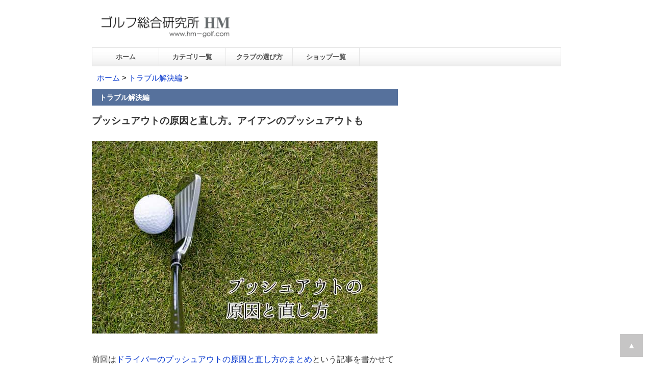

--- FILE ---
content_type: text/html
request_url: https://hm-golf.com/lesson/trouble_solve/pushout2.htm
body_size: 7621
content:
<!DOCTYPE HTML>
<html lang="ja">
<head>
<meta charset="UTF-8">
<meta name="viewport" content="width=device-width,initial-scale=1">
<title>プッシュアウトの原因と直し方。アイアンのプッシュアウトも - ゴルフ総研</title>
<meta name="description" content="プッシュアウトの原因と直し方について解説。プッシュアウトの原因とスイングの軌道について、何故、インサイド・アウトの軌道になってしまうのか？両肩のラインが右を向いてしまう4つの理由、アイアンのライ角についても。">
<meta name="robots" content="all">
<meta name="keywords" content="プッシュアウト,原因,アイアン,直し方">
<link href="../../css.css" rel="stylesheet" type="text/css">
<!-- Google tag (gtag.js) -->
<script async src="https://www.googletagmanager.com/gtag/js?id=G-D2G8YZYHEE"></script>
<script>
  window.dataLayer = window.dataLayer || [];
  function gtag(){dataLayer.push(arguments);}
  gtag('js', new Date());

  gtag('config', 'G-D2G8YZYHEE');
</script>
</head>
<body>
<div id="wrap">
<header><!-- #BeginLibraryItem "/Library/header.lbi" --><!-- ロゴの画像を変える場合は、cssのimg.logoのmax widthも変える -->

<a href="../../index.htm"><img src="../../image/logo.png" width="289" height="85" border="0" class="logo"></a> <!-- #EndLibraryItem --></header>
    
<nav><!-- #BeginLibraryItem "/Library/navi-bar.lbi" --><ul>
    <li id="narrow"><a href="../../index.htm">ホーム</a></li>
    <li><a href="../../menu.htm">カテゴリ一覧</a></li>
    <li><a href="../../golf-club/index.htm">クラブの選び方</a></li>
    <li><a href="../../golfshop/index.htm">ショップ一覧</a></li>
</ul><!-- #EndLibraryItem --></nav>
    
<div class="pankuzu"><a href="../../index.htm">ホーム</a> &gt; <a href="index.htm">トラブル解決編</a> &gt;</div>

<article>
<div class="entry-bar">トラブル解決編</div>
  <h1>プッシュアウトの原因と直し方。アイアンのプッシュアウトも</h1><!-- #BeginLibraryItem "/Library/sns-buttons.lbi" --><!-- SNSシェアボタン -->
<!-- #EndLibraryItem --><p><img src="../../image-archive/image-done1/260.jpg" width="560" height="377"></p>
  <p>前回は<a href="driver28.htm">ドライバーのプッシュアウトの原因と直し方のまとめ</a>という記事を書かせていただきました。</p>
  <p>今回はドライバーだけではなくて、アイアンも含めたプッシュアウトの原因と直し方について見てゆきたいと思います。</p>
  <p><img src="../../image/35.gif" width="300" height="402"></p>
<p>まず最初に前回のおさらいをしながら、具体的なプッシュアウトの直し方について、また、アイアンのライ角が合っていない場合に出るプッシュアウトについてもご紹介してゆきたいと思います。</p><p class="mokuji">目次</p>
<ul>
  <li class="mokuji-list"><a href="#n1">プッシュアウトの原因とスイングの軌道</a></li>
  <li class="mokuji-list"><a href="#n2">何故、インサイド・アウトの軌道になってしまうのか？</a></li>
  <li class="mokuji-list"><a href="#n3">スイングの軌道は両肩のラインが決めている</a></li>
  <li class="mokuji-list"><a href="#n4">両肩のラインが右を向いてしまう4つの理由</a></li>
  <li class="mokuji-list"><a href="#n5">アイアンのライ角を疑ってみる</a></li>
</ul><!-- #BeginLibraryItem "/Library/ads-top.lbi" --><!-- #EndLibraryItem --><p><a id="n1"></a></p>
<h2>プッシュアウトの原因とスイングの軌道</h2>
<p>さて、プッシュアウトの原因ですが、アイアンでも、ドライバーでもそうなのですが、プッシュアウトが出る直接的な原因はスイングの軌道にあると言われています。</p>
<p>理想を言えば、スイング（ダウンスイングでのクラブヘッドの軌道）はインサイド・インがベストな形になります。</p>
<p><img src="../../image/path-in-in.gif" width="560" height="226"></p>
<p>ただ、何らかの理由でこのヘッドの軌道がインサイド・アウトになると・・・</p>
<p><img src="../../image/path-in-out.gif" width="560" height="229"></p>
<p>このような形でスイングしてしまうと、ボールはターゲットの右に飛んでしまうことがあります。（プッシュアウト）</p>
<p><img src="../../image/67.gif" width="250" height="290"></p>
<p>ですので、プッシュアウトを直す際は、このスイングの軌道を直してあげる必要があります。</p>
<p><a id="n2"></a></p>
<h2>何故、インサイド・アウトの軌道になってしまうのか？</h2>
<p>プッシュアウトを直すためにはスイングの軌道を直す・・ということですが、でも、そもそも、何故、インサイド・アウトの軌道になってしまうのでしょうか・・？</p>
<p>ゴルフをはじめて、いきなり、インサイド・アウトで振るようになる人もいらっしゃるかも知れませんが、そういう方は少ないかも知れません。</p>
<p>ゴルフをはじめると、まず、スクエアに構える※ように教えられることが多いかと思います。</p>
<p>※スクエアに構えるとは、ボールとターゲットを結んだラインに対して、両足を結んだライン、両肩を結んだラインが平行になるように構えること</p>
<p><img src="../../image/39.gif" width="250" height="261"></p>
<p><a href="../basic/stance_square.htm">スクエアスタンスで構える方法【実は多くの人が間違えてます】</a><br>
  <a href="../basic/stance_intro.htm">ゴルフとスタンスと3つのタイプ 「スクエア、オープン、クローズスタンス」</a><br>
  <a href="../basic/index.htm">ゴルフ基礎編の記事一覧</a></p>
<p>スクエアに構えていて、それでもプッシュアウトが出ている・・という方の多くは、フックボールを打っていることも多いです。</p>
<p><img src="../../image/68.gif" width="276" height="268"></p>
<p>どちらかというと、フックボールを最初に打ち始めて、左のミスを避けるために、無意識の間に右へ打ち出そうとしてしまうケースが多いかも知れません。</p>
<p>その場合は、プッシュアウトを直すのに時間がかかってしまうケースもあります。</p>
<p>スイングの軌道を直して、プッシュアウトが直っても今度はフックボールが悪化してしまって、結局また右に打ち出したくなるためです。</p>
<p>ですので、ミスをする時はフックボールかプッシュアウト・・という方の場合はプッシュアウトと同時にフックボールも直してゆく必要があります。</p>
<p>フックボールの直し方については<a href="index.htm#hook">フックボールの直し方のコーナー</a>にてご紹介させていただいていますので、今回は省略したいと思います。</p>
<p><a id="n3"></a></p>
<h2>スイングの軌道は両肩のラインが決めている</h2>
<p>さて、ここからは少し具体的にプッシュアウトの直し方について見てゆきたいと思います。</p>
<p>プッシュアウトの直接的な原因はインサイド・アウトのスイングの軌道にあることをご紹介しました。</p>
<p>この軌道を直してゆきたいと思います。</p>
<p>インサイド・アウトのスイング軌道を直す際は、まず、スクエアに立てているかを確認します。</p>
<p>そのためには、まず、スクエアスタンスで立つようにします。</p>
<p><img src="../../image/36.gif" width="250" height="371"></p>
<p>スクエアスタンスとは、上の図のように、ボールとターゲットを結んだラインに対して、両足を結んだラインが平行になるように立つことを言います。</p>
<p>このように立つことがゴルフでは基本になります。</p>
<p>ただ、<a href="../basic/stance-alignment.htm">スクエアスタンスじゃなくていい。ただ、○○だけはスクエアでないといけない！</a>でもご紹介しましたが、これはあくまでも基本で、それ以外のスタンスでも僕はいいと思っています。</p>
<p>ただし、最初はスクエアに構えるところからはじめてみてもいいと思います。</p>
<p>さて、スクエアスタンスで構えました。</p>
<p>次にやることですが、両肩を結んだラインがどこを向いているかを確認します。</p>
<p>やり方は簡単で、アドレスをとって、さぁ、打つぞ・・となった時に腕や手以外は動かさずに、握っているクラブを持ち上げて、両肩に当ててみます。（シャフトが右肩と左肩に当たるようにします）</p>
<p>そして、そのシャフトがどこを向いているかを確認します。</p>
<p>そのシャフトがターゲットとボールを結んだラインと平行であればOKです。</p>
<p>そのシャフトが上記の方向よりも、右を向いていたら、両肩のラインはクローズ（右を向いている）ということになります。</p>
<p>そのような形で構えていると、スイングの軌道は自然とインサイド・アウトになりやすくなります。</p>
<p>プッシュアウトを打っている方の多くはこの形で構えている傾向にあります。</p>
<p>スイングの軌道というのは、スタンスのラインよりも、両肩のラインに強い影響を受けやすく、そのため、インサイド・アウトの軌道を直すためには両肩のライン（の向き）を修正してゆく必要があります。</p>
<p>もし、両肩のラインが右を向き過ぎていたら、先ほどのシャフトを両肩に当てるやり方で、打つ前に毎回スクエアになるように構え方を変えてみます。</p>
<p><a id="n4"></a></p>
<h2>両肩のラインが右を向いてしまう4つの理由</h2>
<p>さて、両肩のラインの向きを修正してゆく・・というところまでご紹介させていただきました。</p>
<p>両肩のラインが右を向いてしまう理由ですが・・</p>
<blockquote> 
  <p>１）左へのミス（フックボール）を避けたいと無意識に思ったため<br>
    ２）フックグリップ    <br>
    ３）右肩がアドレスで下がり過ぎている<br>
    ４）ボールの位置が右過ぎる</p>
</blockquote>
<p>といったことが関係していることがあります。</p>
<p class="bold">１）左へのミス（フックボール）を避けたいと無意識に思ったため</p>
<p>これは先程もお話させていただいたことになりますが、左に打ちたくないと思って無意識の間に右に打ち出そうとしてしまった結果・・・両肩のラインが右を向いてしまうことは多々あります。</p>
<p>このケースではまず、フックボールを直してゆくことで、両肩のラインも自然とスクエアになってゆくことがあります。</p>
<p class="bold">  ２）フックグリップ </p>
<p>グリップが自分にとってフックグリップすぎる場合も両肩のラインが右を向きやすくなることがあります。</p>
<p>この場合、もしフックボールを打っている方であれば、グリップを修正してみてもいいかも知れません。</p>
<p>グリップの握り方については<a href="../basic/index.htm">ゴルフ基礎編</a>の<a href="../basic/index.htm#grip">グリップの握り方のコーナー</a>でご紹介しております。</p>
<p class="bold">３）右肩がアドレスで下がり過ぎている</p>
<p>右肩がアドレスで必要以上に下がっている場合も、両肩のラインが右を向きやすくなるかも知れません。</p>
<p>グリップを握る際、右手を左手よりも下げる分だけ、右肩を左肩よりも下げるのが基本になります。</p>
<p>右肩がそれ以上下がっているとフックボールが出やすくなりますし、結果的に両肩のラインが右を向きやすくなります。</p>
<p>この場合も、グリップを直してあげることで、右肩が下がり過ぎている問題が自然と解決するケースもあります。</p>
<p class="bold">４）ボールの位置が右過ぎる</p>
<p><a href="../basic/ballposition2.htm">図解！ボールの位置。ドライバーからサンドウェッジまで</a>では、ミドルアイアンの場合、ボールの位置は、スタンス中央からボール1個程度左が1つの基準になると書かせていただきました。</p>
<p><img src="../../image/26.gif" width="200" height="261"></p>
<p>例えば、ボールの位置が上記の位置よりも、もっとずっと右にある場合も、両肩を結んだラインが右を向きやすくなるかも知れません。</p>
<p>また、ボールを右に置くほどに、スイングの軌道もインサイド・アウトになってゆきます。</p>
<p>そのようなケースではボールの位置を見直してみる必要があるかも知れません。</p>
<p><a href="../basic/ballposition2.htm">図解！ボールの位置。ドライバーからサンドウェッジまで</a></p>
<p>また、実験のつもりで、ボールを半個分づつ左に移動させながら、ショットを打ってみるのも一つの方法だと思います。</p>
<p>プッシュアウトが消えるまで・・ボールを少しづつ左に移動させてゆきます。</p>
<p>そうすることで、フックボールが出るようになってしまうこともあるかも知れません。</p>
<p>その時点でグリップを見直してみてもいいかも知れません。</p>
<p>もし、フックグリップで握っていらっしゃるのであれば、スクエアグリップを試してみるのもよい方法だと思います。</p>
<p><a href="../basic/square-grip.htm">スクエアグリップ（ニュートラルグリップ）の握り方</a></p>
<p>　* * *</p>
<p>さて、ここまでプッシュアウトの直し方についてご紹介してきました。</p>
<p>プッシュアウトの直接的な原因はスイングの軌道（インサイド・アウト）であること。そして、スイングの軌道を決めているのは両肩のラインであること。</p>
<p>また、両肩のラインが右を向き過ぎている場合の原因や直し方、ボールの位置についてもご紹介しました。</p>
<p>と、言うのは簡単なのですが、直すとなるとやはり時間がかかります。</p>
<p>長い間やってきたこと、構え方やグリップの握り方などを場合によっては変えなければならないので、時間もかかりますし、最初は違和感もあるかと思います。</p>
<p>ですが、このアドレスを変えるやり方は一度変えてしまえば、効果がずっと持続します。</p>
<p>スイングを変えることでプッシュアウトなどのミスショットを直す方法もあります。</p>
<p>そういった方法についても、当サイトではご紹介していますが、スイングを変えるやり方は効果が一時的なもので終わってしまうこともあるかも、知れません。</p>
<p>そういう意味でも、まず、アドレスを見直してみるということは大切なことだと思います。</p>
<p><a id="n5"></a></p>
<h2>アイアンのライ角を疑ってみる</h2>
<p><img src="../../image/iron-lie-angle.jpg" width="277" height="198"></p>
<p>今度は少し話題を変えて、アイアンのライ角とプッシュアウトについて考えてみたいと思います。</p>
<p>アイアンのプッシュアウトの原因がクラブそのものにある・・というケースもあります。</p>
<p>クラブの何が関係しているのかというと、ライ角です。</p>
<p>アイアンのライ角については<a href="../../golf-club/iron-lie-angle.htm">アイアンのライ角について。正しいライ角とは？</a>にて詳しくご紹介していますので、今回は簡単にご紹介します。詳しくは上記の記事をご覧ください。</p>
<p>さて、アイアンでプッシュアウトが出るケースですが、この１）ライ角が大きすぎる場合（アップライト）と２）ライ角が小さすぎる場合（フラット）があります。</p>
<p><img src="../../image/57.jpg" width="560" height="207"></p>
<h3>１）ライ角が大きすぎる場合（アップライト過ぎる）</h3>
<p>ライ角が大きすぎる場合（アップライトなアイアンをお使いの場合）、インパクトでソールのヒール側が先に地面についてしまい、ブレーキがかかるような形になります。</p>
<p>ヒール側にブレーキがかかると、トゥ側が返ってしまい（フェースが閉じてしまい）、フックボールが出やすくなります。</p>
<p>このフックボールを避けるために・・無意識の間にインサイド・アウトで振っている、もしくはそのように振らなければならなくなっているケースもあるかも知れません。</p>
<h3>２）ライ角が小さすぎる場合（フラット過ぎる）</h3>
<p>ライ角が小さすぎる（フラット過ぎる）場合ですが、この場合は、先ほどの反対でスライスが出やすくなります。</p>
<p>また、場合によってはプッシュアウト・スライスが出るケースもあります。</p>
<p>また、普段、ドローボールを打っているような方が、（その方にとって）フラット過ぎるアイアンを打つと、右にすっぽ抜けたような、弱々しいプッシュアウト系のボールが出ることもあります。</p>
<p>どちらのケースもそうなのですが、アイアンを買い替えてプッシュアウトが改善した・・ということもあります。</p>
<p>ですので、お持ちのアイアンのライ角に問題ないかどうか、一度確認してみてもいいかも知れません。</p>
<p>詳しくは<a href="../../golf-club/iron-lie-angle.htm">アイアンのライ角について。正しいライ角とは？</a>でご紹介しておりますので、そちらを参照ください。</p><!-- #BeginLibraryItem "/Library/ads-below.lbi" --><p>▼<a href="../../special/7days-single.htm">スコアが劇的に変わった人が実践したゴルフ理論とは</a><br>
↑僕も実践してみました。その上達法やゴルフ理論の感想について書いてみました。一度ご覧になってみてください。</p>

<div class="ads-below-size"> 

<script async src="https://pagead2.googlesyndication.com/pagead/js/adsbygoogle.js?client=ca-pub-3154503567541899"
     crossorigin="anonymous"></script>
<!-- ゴルフ総研_記事下 -->
<ins class="adsbygoogle"
     style="display:block"
     data-ad-client="ca-pub-3154503567541899"
     data-ad-slot="1612493646"
     data-ad-format="auto"
     data-full-width-responsive="true"></ins>
<script>
     (adsbygoogle = window.adsbygoogle || []).push({});
</script>

</div>


<!-- ゴルフ総研_関連 -->

<script async src="https://pagead2.googlesyndication.com/pagead/js/adsbygoogle.js?client=ca-pub-3154503567541899"
     crossorigin="anonymous"></script>
<ins class="adsbygoogle"
     style="display:block"
     data-ad-format="autorelaxed"
     data-ad-client="ca-pub-3154503567541899"
     data-ad-slot="3585080040"></ins>
<script>
     (adsbygoogle = window.adsbygoogle || []).push({});
</script>
<!-- #EndLibraryItem --><!-- #BeginLibraryItem "/Library/topics.lbi" --><!-- #EndLibraryItem --><div class="related">関連記事</div>
<ul>
  <li><a href="pushout3.htm">インサイド・アウトで振ると、プッシュアウトが出る。原因と直し方</a></li>
  <li><a href="driver28.htm">ドライバーのプッシュアウトの原因と直し方のまとめ</a></li>
  <li><a href="../basic/grip_hook.htm">フックボールの原因とグリップの握り方</a></li>
  <li><a href="push-out-slice2.htm">時々出る振り遅れプッシュアウト・スライスの原因と直し方</a></li>
  <li><a href="../../golf-club/iron-lie-angle.htm">アイアンのライ角について。正しいライ角とは？</a></li>
  <li><a href="hand-first-push-slice.htm">ハンドファーストにすると右に飛ぶ、スライスが出る原因はこれです</a></li>
  <li><a href="pushout4.htm">飛球線方向に振るとスライスやプッシュアウトが出る</a></li>
</ul>


<div class="related">よく読まれている記事</div><!-- #BeginLibraryItem "/Library/lesson-new.lbi" --><ul>
  <li><a href="../../special/7days-single.htm">スコアが劇的に変わった人が実践したゴルフ理論とは</a> <span class="red2">特別紹介</span></li>
  <li><a href="wedge-distance.htm">ウェッジの飛距離の目安一覧表（48/50/52/54/56/58/60度） </a></li>
  <li><a href="iron_distance.htm">ゴルフクラブの飛距離の目安【一覧表】</a></li>
  <li><a href="../../golf-club/putter-length.htm">パターの長さと選び方。身長170、175、180センチなら、何インチ？</a></li>
  <li><a href="driver-weight.htm">ドライバーへの鉛(ウエイト)の貼り方。貼る位置とその効果＜図解＞</a></li>
  <li><a href="../../golf-club/how-to-choose-shaft2.htm">シャフトの「S」と「R」の違いと選び方。どっちを選ぶべきか？ </a></li>
</ul>
<!-- #EndLibraryItem --></article>

<aside><!-- #BeginLibraryItem "/Library/topics-side.lbi" --><!-- #EndLibraryItem --><!-- #BeginLibraryItem "/Library/side-menu.lbi" --><div class="ads-side-size">

<script async src="https://pagead2.googlesyndication.com/pagead/js/adsbygoogle.js?client=ca-pub-3154503567541899"
     crossorigin="anonymous"></script>
<!-- ゴルフ総研_サイドバー -->
<ins class="adsbygoogle"
     style="display:block"
     data-ad-client="ca-pub-3154503567541899"
     data-ad-slot="3089226841"
     data-ad-format="auto"
     data-full-width-responsive="true"></ins>
<script>
     (adsbygoogle = window.adsbygoogle || []).push({});
</script>

</div>


<div class="side-bar">サイト内検索</div>
<div class="search-box">
<script>
  (function() {
    var cx = 'partner-pub-3154503567541899:9775056871';
    var gcse = document.createElement('script');
    gcse.type = 'text/javascript';
    gcse.async = true;
    gcse.src = 'https://cse.google.com/cse.js?cx=' + cx;
    var s = document.getElementsByTagName('script')[0];
    s.parentNode.insertBefore(gcse, s);
  })();
</script>
<gcse:searchbox-only></gcse:searchbox-only>
</div>


<div class="side-bar">1日3分でシングルになる方法</div>
  <ul>
    <li><a href="../basic/index.htm">基礎編</a></li>
    <li><a href="../golfswing/index.htm">ゴルフスイング編</a></li>
    <li><a href="../shortgame/index.htm">ショートゲーム編</a></li>
    <li><a href="index.htm">トラブル解決編</a></li>
    <li><a href="../draw/index.htm">スライスの原因と直し方編</a></li>
    <li><a href="../power/index.htm">飛距離アップ編</a></li>
    <li><a href="../advanced/index.htm">上級編</a></li>
    <li><a href="../mental/index.htm">メンタル編</a></li>
    <li><a href="../archives.htm">過去の記事</a></li>
  </ul>

<div class="side-bar">ゴルフクラブ・ショップ</div>
  <ul>
    <li><a href="../../golf-club/index.htm">ゴルフクラブ、用品の選び方</a></li>
    <li><a href="../../golfshop/index.htm">ゴルフショップ比較</a></li>
    <li><a href="../../link/maker.htm">ゴルフメーカーホームページ一覧</a></li>
    <li><a href="../../club-spec/index.htm">ゴルフクラブのスペック</a></li>
  </ul>

<div class="side-bar">ゴルフ場</div>
  <ul>
    <li><a href="../../golfcourse/list.htm">ゴルフ場予約サイトリスト</a></li>
    <li><a href="../../golfcourse-m/index.htm">名門コースランキング</a></li>
    <li><a href="../../golfcourse-b/index.htm">初心者におすすめのコースランキング</a></li>
  </ul>

<div class="side-bar">ゴルフ初心者向け</div>
  <ul>
    <li><a href="../../beginner/index.htm">はじめてのゴルフ</a></li>
  </ul>

<div class="side-bar">その他のコンテンツ</div>
  <ul>
    <li><a href="../../trivia/index.htm">ゴルフの豆知識・雑学</a></li>
    <li><a href="../../wisdom/index.htm">ゴルフ名言集</a></li>
    <li><a href="../../keyword/index.htm">ゴルフ用語集</a></li>
    <li><a href="../../yardages/index.htm">男子プロ・女子プロの飛距離</a></li>
</ul>

<div class="side-bar">ご紹介したモノ</div>
  <ul>
    <li><a href="../../products/goods.htm">ご紹介したゴルフ用品</a></li>
    <li><a href="../../products/books.htm">ご紹介した本</a></li>
  </ul>

<div class="side-bar">当サイトについて</div>
<ul>
  <li><a href="../../about/index.htm">当サイトについて</a></li>
    <li><a href="../../about/policy.htm">利用規約</a></li>
    <li><a href="../../map/index.htm">サイトマップ</a></li>
  </ul>
<!-- #EndLibraryItem --></aside>

<div style="clear: both;">&#160;</div><!-- #BeginLibraryItem "/Library/footer.lbi" --><footer>
  <p>&copy; <a href="../../index.htm">ゴルフ総合研究所HM</a></p>

<div id="page-top" class="page-top">
<p><a href="#wrap" class="move-page-top" id="move-page-top">▲</a></p>
</div>

</footer><!-- #EndLibraryItem --></div>
</body>
</html>

--- FILE ---
content_type: text/html; charset=utf-8
request_url: https://www.google.com/recaptcha/api2/aframe
body_size: 115
content:
<!DOCTYPE HTML><html><head><meta http-equiv="content-type" content="text/html; charset=UTF-8"></head><body><script nonce="LuQbL1lXGW2BG76ZFA2xdg">/** Anti-fraud and anti-abuse applications only. See google.com/recaptcha */ try{var clients={'sodar':'https://pagead2.googlesyndication.com/pagead/sodar?'};window.addEventListener("message",function(a){try{if(a.source===window.parent){var b=JSON.parse(a.data);var c=clients[b['id']];if(c){var d=document.createElement('img');d.src=c+b['params']+'&rc='+(localStorage.getItem("rc::a")?sessionStorage.getItem("rc::b"):"");window.document.body.appendChild(d);sessionStorage.setItem("rc::e",parseInt(sessionStorage.getItem("rc::e")||0)+1);localStorage.setItem("rc::h",'1770126709537');}}}catch(b){}});window.parent.postMessage("_grecaptcha_ready", "*");}catch(b){}</script></body></html>